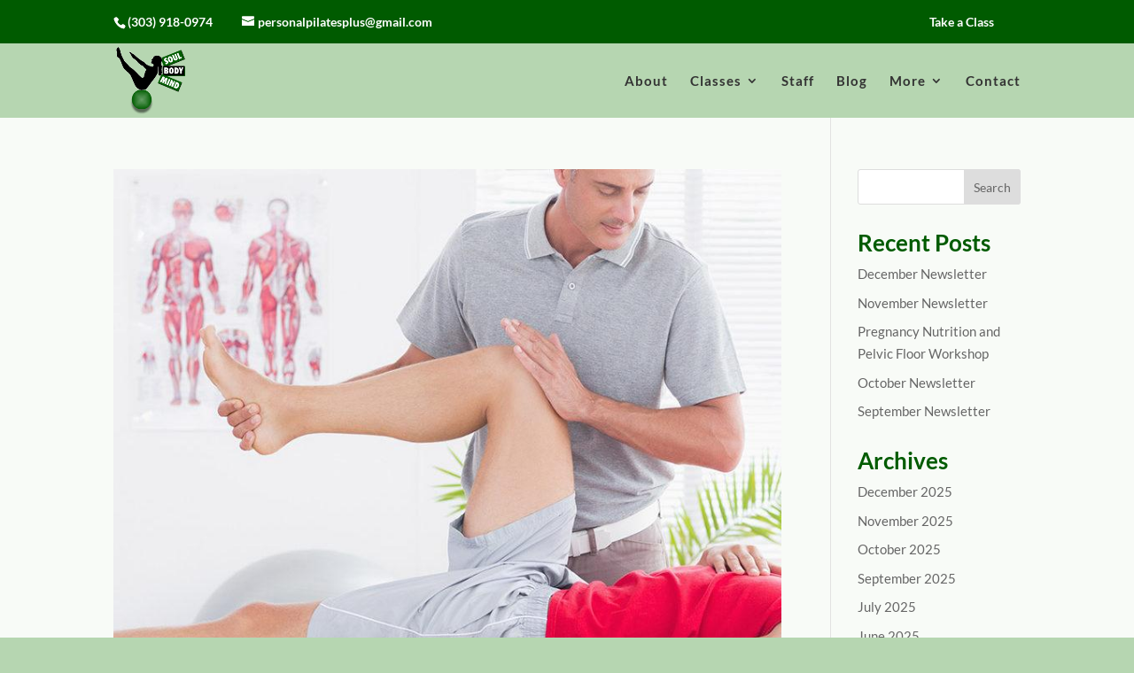

--- FILE ---
content_type: text/css
request_url: https://pilatesarvada.com/wp-content/themes/Divi-child-theme/style.css?ver=4.27.5
body_size: 1634
content:
/*
Theme Name: Divi Child theme of Divi
Theme URI:
Description: Child theme of Divi theme for the Divi theme
Author: <a href="http://www.elegantthemes.com">Elegant Themes</a>
Author URI:
Template: Divi
Version: 2.7.8
*/

/* Generated by Orbisius Child Theme Creator (http://orbisius.com/products/wordpress-plugins/orbisius-child-theme-creator/) on Tue, 19 Dec 2017 19:03:45 +0000 */
/* The plugin now uses the recommended approach for loading the css files.*/

#top-header, #top-header .container, #top-header #et-info, #top-header .et-social-icon a {
  line-height: 2em;
}

#main-header nav#top-menu-nav {
  margin:20px auto;
}

#logo {
  max-height:90% !important;
}

#et-info-phone, #et-secondary-nav li {
  margin-right:30px !important;
}

/* */


body {font-size:16px;overflow-x:hidden;}
.mobiletitle {display:none !important;}

.signup {position:absolute;width:64px;height:64px;top:50px;right:0;background:url('https://pilatesarvada.com/wp-content/uploads/2015/02/pilates-register-online.png') no-repeat;z-index:9999;border:none;}
.signup:hover {opacity:.7;}

@media screen and (max-width:1174px){
.signup {top:75px !important;}
}
.headerhome {padding:2em;}
.headerhome h1 {font-size:1.4em;line-height:1.9em;color:#333 !important;}

div#et-top-navigation > div#et_mobile_nav_menu > a.mobile_nav span {top:120px !important;font-size:1.7em;}

.headertag {position:absolute;width:493px;height:87px;top:0;left:50%;margin-left:-246px;background:url('https://pilatesarvada.com/wp-content/uploads/2015/02/pilates-denver-colorado.png') no-repeat top center;z-index:9999;cursor:pointer;}

#top-menu li > a {font-size:16px;}

@media screen and (max-width:1321px) {
    #top-menu li > a {font-size:13px;}
}

.et_mobile_menu
{top:144px;}

#main-content, .et_pb_section
{
  background:rgba(255,255,255,.9);
}

/* Home Welcome text and button */
.home div.et_pb_slide_description {/*background:rgba(218,231,221,.7);*/max-width:60%;margin:0 auto;}
.home div.et_pb_slide_description h2 {padding:.5em 0 .5em 0;font-weight:400;text-shadow: 0 1px 3px rgba(0, 0, 0, 0.6);}
.home div.et_pb_slide_description p {color:#fff;font-size:1.1em;font-weight:bold;text-shadow: 0 1px 3px rgba(0, 0, 0, 0.6);}
.home div.et_pb_slide_description a {margin-bottom:2em;}
.et_pb_promo_button, a.et_pb_more_button, .et_pb_newsletter_button
{background:rgba(0,91,0,.7);}
.et_pb_promo_button:hover, a.et_pb_more_button:hover, .et_pb_newsletter_button:hover
{background:rgba(0,91,0,.9);}

.spacerrow {border-bottom:1px dotted #455b45;}

@media only screen and ( min-width:981px ) {
    /* Set the slider height */
    .et_pb_slider, .et_pb_slider .et_pb_container {
        height: 580px;
    }
    .et_pb_slider, .et_pb_slider .et_pb_slide {
        max-height: 580px;
    }
    .et_pb_slider .et_pb_slide_description {
        position: relative;
        top: 25%;
        padding-top: 0 !important;
        padding-bottom:0 !important;
        height:auto !important;
    }
}

.et_pb_image:hover
{
  opacity:.6;
}

/*.smallvid, .smallvid iframe {width:420px;height:310px;}*/

/* BG Modal Portfolio */
.mfp-container
{
background:rgba(255,255,255,1.0);
}

button.mfp-close {color:#333 !important;}

/* Set the spacing between Gallery images */
.et_pb_gallery_grid .gutter_width { width: 30px; }

.et_overlay
{
  border:none;
}

.mfp-bottom-bar {display:none;}

@media (max-width: 480px) {
.mfp-bg,.mfp-wrap,.et_overlay {display:none !important;}
}

h1, h2, h3, h4, h5, h6 {color:#005b00;font-weight:bold;}
h4 {font-size:1.5em;}
h3.homeh3 {font-size:1.3em !important;margin-top:0 !important;padding-top:0 !important;}

.blackheadlines h1,.blackheadlines h2,.blackheadlines h3,.blackheadlines h4{padding-bottom:.5em;color:#000;font-size:1.3em;}

#footer-bottom
{

  padding-top: 45px;
  padding-right: 0px;
  padding-bottom: 15px;
  padding-left: 0px;
}

#footer-bottom a {color:#fff;}
#footer-info {color:#fff;width:100%;min-width:100%;text-align:center;margin-top:2em;padding-bottom:20px;}

.et-social-icons
{
width:100%;
text-align:center;
}

/* Divi image gallery widths */
.et_pb_gallery_grid .et_pb_gallery_item,
.et_pb_gallery_grid .column_width,
.et_pb_gallery_grid .et_pb_gallery_image,
.et_pb_gallery_grid .et_pb_gallery_image.portrait img
{
width: 253px;
}
.et_pb_gallery_grid .et_pb_gallery_image img
{
min-width: 253px;
}

/* Set the image heights */
.et_pb_gallery_grid .et_pb_gallery_image,
.et_pb_gallery_grid .et_pb_gallery_image.landscape img
{
/*height: 220px;*/
}
.et_pb_gallery_grid .et_pb_gallery_image img
{
/*min-height: 220px;*/
}

/* Set the spacing between images */
.et_pb_gallery_grid .gutter_width { width: 22px; }

.et_pb_gallery_item {margin-bottom:15px !important;}


.single-project  .et_main_title, .et_main_title h1 {height:28px;line-height:28px;padding-top:0;font-size:26px !important;}
.single-project .et_main_title h1 {padding:0 !important;float:left;}

.single-project .project-title {max-width:1080px;margin:0 auto;padding-bottom:1em;}

.pricelist {background:#fff;border-top:1px solid #ccc;}

.nopadbottom {padding-bottom:0 !important;margin-bottom:0 !important;}

.sched {padding-top:0 !important;margin-top:0 !important;}

/* Desktop / Wide Screens Only */
@media only screen
and (min-width : 980px)
 {
/* Styles */


@media only screen and (max-device-width: 980px) {
.headertag  {padding-left:60px;}
#main-content, .et_pb_section
{
  background:rgba(255,255,255,1);
}
}

/* Hides wide logo / tagline on narrow screens */
@media only screen and (max-width: 979px) {
.headertag  {display:none;}
}

@media only screen and (max-device-width: 980px) and (orientation:landscape) {
  /* For general iPad layouts */
#main-header nav#top-menu-nav {margin-top: 0px !important;}
.headertag  {top:0;}
}

@media only screen and (max-device-width: 980px) and (orientation:portrait){
.headertag  {padding-left:140px;}
.signup {top:20px;}
}

/* Smartphones (portrait and landscape) ----------- */
@media only screen
and (min-device-width : 320px)
and (max-device-width : 700px)
 {
/* Styles */
.single-project .project-title {padding-left:1.5em;}
.headertag {display:none !important;}
.mobiletitle {display:block !important;padding-top:1em;padding-bottom:1em;}
.single-project .project-title {padding-left:1.5em;}
#logo {margin-left:-35px !important;}
}

/* Smartphones (landscape) ----------- */
@media only screen
and (min-device-width : 320px)
and (max-device-width : 700px)
and (orientation : landscape)
{
/* Styles */
.single-project .project-title {padding-left:4.5em;}
}


@media only screen
and (min-device-width : 320px)
and (max-device-width : 700px)
and (orientation:portrait) {
        /* Portrait styles */
    }

/* iPhone Only */
@media only screen
and (min-device-width : 375px)
and (max-device-width : 667px) and (orientation : portrait){
/* STYLES GO HERE */
.single-project .project-title {padding-left:1.5em;}
}

.cform input[type="text"] {background:#fff !important;}
.cform textarea {background:#fff !important;}

.cmap iframe {border:2px solid #005b00;}

.thumbnav:hover {opacity:.5;}

.single-project .menu-item-159 a {color:#a4bcb2 !important;}

.social-custom {opacity:.7;}
.social-custom:hover {opacity:.5;}

@media only screen and ( min-width:1175px ) {
    #et_mobile_nav_menu { display:none !important; }
#top-menu-nav { display:block !important; }
}

@media only screen and ( max-width:1174px ) {
    #et_mobile_nav_menu { display:block !important; }
#top-menu-nav { display:none; }
}

*{box-shadow:none !important;}
}
